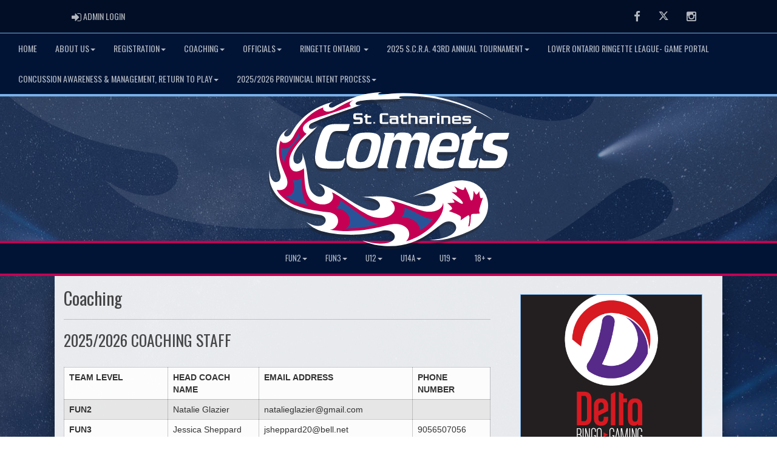

--- FILE ---
content_type: image/svg+xml
request_url: https://scringette.ca/cloud/StCatharinesRingetteAssoc/css/img/assocLogo.svg
body_size: 21634
content:
<svg xmlns="http://www.w3.org/2000/svg" viewBox="0 0 313.15 204.4"><defs><style>.cls-1{isolation:isolate;}.cls-2{mix-blend-mode:multiply;opacity:0.4;}.cls-3{fill:#231f20;}.cls-4{fill:#fff;}.cls-5{fill:#c50054;}.cls-6{fill:#295398;}</style></defs><g class="cls-1"><g id="Layer_1" data-name="Layer 1"><g class="cls-2"><path class="cls-3" d="M84.89,68.72c2.41-5.6,4.48-6.89,11.45-6.89h7.24c4,0,4.9-.52,5.68-3.62l1.38-5.42H93.16c-12.92,0-17.14,3.27-22,17.22-3.35,9.56-5.59,20.32-5.59,26.52,0,5,1.2,8.52,3.79,10.94s5.51,3.35,18.08,3.35c9.9-.08,14,.87,15.07-4.48l2.32-9h-1.29c-1.72,2.84-3.36,3.7-7.92,3.7H87.3c-3.44,0-4.3-.17-5.6-.77-1.89-1-2.84-2.93-2.84-5.51a43.85,43.85,0,0,1,1-8.1A86.45,86.45,0,0,1,84.89,68.72Z" transform="translate(-5.87 -7.34)"/><path class="cls-3" d="M110.69,108.5c2.67,1.55,6.29,2.15,11.54,2.15,12,0,18.43-2.58,21.78-9.38,3.36-7,6.81-20.33,6.81-26.35,0-7.92-5.08-11-16.53-11-5,0-9.56.17-12.75,1.29-5.68,2-8.35,5.51-11.54,15.07-2.24,7.06-3.78,14.89-3.78,19.11S107.68,106.69,110.69,108.5Zm12.23-30.31c1.81-4.31,4.56-5.94,9.38-5.94,4.22,0,6.55,1.89,6.55,4.91,0,3.18-2,12.14-3.7,16.79-2.33,6.28-5.08,8.35-10.42,8.35-4.31,0-6.55-2-6.55-5.6C118.18,92.65,120.68,82.93,122.92,78.19Z" transform="translate(-5.87 -7.34)"/><path class="cls-3" d="M213.63,75.86a22.41,22.41,0,0,0,.87-5.51c0-3.87-1.9-6.45-11.54-6.45a41.53,41.53,0,0,0-5,.25,4.25,4.25,0,0,0-3.53,2.33L191,71.56c.08-5.77-3-7.66-11.63-7.66-5.42,0-7.06.51-8.52,2.58l-3.27,4.65.86-3.53a8.15,8.15,0,0,0,.26-1.55c0-1.12-1-1.72-2.67-1.72H155.25l-.17.94c1,.35,1.47.87,1.47,1.81a3.1,3.1,0,0,1-.09,1l-9.13,38.4a6.72,6.72,0,0,0-.34,2c0,1.21.86,1.81,2.67,1.81h10.67l.26-1c-1.12-.34-1.55-.86-1.55-1.8a14.57,14.57,0,0,1,.43-2.5l5.69-23.77c1.63-6.63,2.84-7.92,8-7.92,3.19,0,4.65.86,4.65,2.76a20,20,0,0,1-.34,2.58l-6.63,27.81a11.44,11.44,0,0,0-.34,2.07c0,1.12.94,1.72,2.66,1.72h10.68l.26-1c-1-.34-1.55-.86-1.55-1.8A14.57,14.57,0,0,1,183,105l6.2-25.66c1.12-4.57,2.84-6,7.49-6,3.36,0,4.82.86,4.82,2.76a17.31,17.31,0,0,1-.6,3.53l-6.37,26.86a11.44,11.44,0,0,0-.34,2.07c0,1.12.94,1.72,2.66,1.72h10.68l.26-1c-1.12-.34-1.55-.86-1.55-1.8a14.57,14.57,0,0,1,.43-2.5Z" transform="translate(-5.87 -7.34)"/><path class="cls-3" d="M224.83,89.38h19.81c4.3,0,5.59-.43,6.45-2.06,1.12-2.33,2.24-8.1,2.24-11.63,0-8.26-4.39-11.79-14.72-11.79-9.47,0-14.73,2.06-18.86,7.4S211.83,89.64,211.83,98c0,5.08,2,9,5.51,10.85,2.41,1.21,6.2,1.81,12.49,1.81,6.8,0,11-.6,13.17-1.81,1.64-.94,2-1.63,3.1-6.28l1.55-6.29h-1c-2.76,3.27-5.94,4.31-13.78,4.31-3.88,0-6.11-.35-7.15-1.12a4.39,4.39,0,0,1-2-4,16.53,16.53,0,0,1,.35-2.76Zm12.06-17.13c4.39,0,6.45,1.55,6.45,4.91a17.58,17.58,0,0,1-.77,4.65H226.81C228.71,74.49,231,72.25,236.89,72.25Z" transform="translate(-5.87 -7.34)"/><path class="cls-3" d="M270.17,77.41c.86-3.35,2.07-4.39,5.51-4.3H279c2.58,0,3.27-.52,3.88-3.1l1.37-5.68H273.53l2.07-8.7h-3.45C268.71,61.91,264.06,65,257,65.7l-1.81,7.41h4.22L252.26,103a9.48,9.48,0,0,0-.43,2.75c0,2.93,1.81,4.48,5.17,4.48h13.35c3.7,0,4.56-.69,5.42-4.39l2.07-8.35h-1.29c-1,2.41-2.07,2.92-6,2.92-2.84,0-3.36-.08-4.13-.43a1.85,1.85,0,0,1-1-1.72,13.55,13.55,0,0,1,.43-2.32Z" transform="translate(-5.87 -7.34)"/><path class="cls-3" d="M299.4,64.33c-6.37,0-9.82,1.55-12.14,5.59a27.57,27.57,0,0,0-3.45,12.14c0,3.88,2.07,6.2,6.63,7.41l7.93,2.15c4.13,1.12,4.82,1.64,4.82,3.53a6,6,0,0,1-1.38,3.79c-.86,1.12-2.32,1.55-5.34,1.55h-8.09c-4.65,0-6.2-.69-6.89-3h-1.21l-2.06,8.61a10,10,0,0,0-.35,2.24c0,1.29.87,1.89,3,1.89h19.37c4.91,0,8-1.38,10.42-4.56s4.74-10.25,4.74-14.73-2-6.46-7.84-8.18L299,80.26c-2.15-.69-2.75-1.21-2.75-2.59a5.72,5.72,0,0,1,1.2-3.44c1-1,2.24-1.21,6-1.21h8.43c2.93,0,4.14-.94,4.74-3.44l1.29-5.25Z" transform="translate(-5.87 -7.34)"/><path class="cls-3" d="M233.75,130.93c-7.27,3.26-11.85,4.95-21.85,8.7-7.39,2.77-15.09,5.51-22.17,9,37.18-14.78,37.41,5.31,25.4,9.82-16.28,6.1-42.18-11.9-65.09-11.55-10.17.15-16.94,0-24.33,1.08,33.87.3,26.94,20.78,11.24,16.78-18-4.58-37-21.59-54.36-29.72a87.61,87.61,0,0,0-14-5.39c18.32,8.62,6.71,26.16-6.16,12.94C56.72,136.75,57.2,129,54.11,110a102.4,102.4,0,0,0-5.39-19.86c3.54,15.7-11.71,19.4-11.4,7.08.25-10,11.09-21.71,25.29-35.07a54.07,54.07,0,0,0,6-6.5C57.8,64.22,54,55.46,61,51.75,76.59,43.58,116.31,32.5,126.32,27c-8.47,3.55-10.35-1.44-5.69-3.23,8-3.08,31.26-2.46,59.59-3.85-7.08-.31-7.24-3.19-.31-3.54,36-1.85,83.24,10.5,115.38,30.71,1.08.68,1,.19.66,0C261.37,21.56,195.62,6.17,151.89,15.18c-5,1-6.93-2.31.46-3.78-25.72.62-43.12,8.78-62.83,19.4-5.46,2.95-10.24-3.15.31-7.08-3.22,1-8.28,2.33-11.46,3.56C56.88,35.58,43.94,48.36,34.7,64.22c-5.47,9.4-16.16,3.54-3.23-5.7A28.29,28.29,0,0,0,19.3,69.92c-7.94,13.67-2.5,36,.93,48.19,3.23,11.55-12.63,17.86-14-5.23-.77,6-.21,13.26,1.21,17.71C15.61,156.3,44,167.31,71.35,170.93,87.06,173,78.59,195.57,54.1,180A40.64,40.64,0,0,0,69,190.49c22.7,8.36,60.84,7.81,81.37,1.73,25.46-7.55,31.19,27.68-23.24,12.07,4.7,3,15.14,5.61,20.56,6.37,52.93,7.42,73.89-25.65,87.83-30.52,14.8-5.17,27.62,20.36-21.14,23.55,14.34,1,23.45-1.58,32.36-4.12a142.82,142.82,0,0,0,23.59-9.32c17-8.42,24.91-28.24,17.05-45.52S257.3,120.36,233.75,130.93Z" transform="translate(-5.87 -7.34)"/><path class="cls-3" d="M118.49,41.05H124l1.88.07,1.28.07-.08-.71-.21-1.66H118.6a4.1,4.1,0,0,0-2.62.62,3,3,0,0,0-.79,2.41v2.22a2.92,2.92,0,0,0,.88,2.45,4.13,4.13,0,0,0,2.53.58h5.29l.24,0v0c0,.14,0,.38,0,.38V50a1.38,1.38,0,0,1,0,.43l-.21,0h-5.5l-1.86-.11-1.3-.08.09.7.18,1.69H124A3.88,3.88,0,0,0,126.6,52a3.07,3.07,0,0,0,.78-2.37V47a3,3,0,0,0-.81-2.41A4.05,4.05,0,0,0,124,44h-5.3l-.23,0a2.49,2.49,0,0,1,0-.43V41.47A2.69,2.69,0,0,1,118.49,41.05Z" transform="translate(-5.87 -7.34)"/><path class="cls-3" d="M130.7,40.41V42.2h-1.47v2.11h1.47v5.33a3.09,3.09,0,0,0,.77,2.39,3.3,3.3,0,0,0,2.26.62h4.77l.37-2.49-.87.22a8,8,0,0,1-1.86.16h-2.32l-.22,0a2.09,2.09,0,0,1,0-.41v-5.8h4.66V42.2h-4.66V39.88Z" transform="translate(-5.87 -7.34)"/><rect class="cls-3" x="135.48" y="43.03" width="2.05" height="1.71"/><path class="cls-3" d="M152.79,41.06l.23,0h3.79l1.43.06a10.51,10.51,0,0,1,1.54.14l.83.23-.05-.85-.18-1.81h-7.44a4.15,4.15,0,0,0-2.62.63,3,3,0,0,0-.8,2.4V49.6a3,3,0,0,0,.88,2.47,4.18,4.18,0,0,0,2.54.58h7.62l.23-2.54-1.92.28-1.48.06H153l-.24,0c0-.16,0-.42,0-.42V41.47S152.78,41.21,152.79,41.06Z" transform="translate(-5.87 -7.34)"/><path class="cls-3" d="M170.9,45.2l-.23,0h-5.35A3.12,3.12,0,0,0,163,46a3.24,3.24,0,0,0-.65,2.27v1.41A3.19,3.19,0,0,0,163,52a3.32,3.32,0,0,0,2.32.66h5a2.84,2.84,0,0,0,.95-.13l0,.13h2.83L174,51.9a7.82,7.82,0,0,1-.14-1.83V45.18a3,3,0,0,0-.72-2.37,3.5,3.5,0,0,0-2.33-.61h-8.06l-.36,2.41.83-.16a9.58,9.58,0,0,1,1.89-.14h5.6l.23,0c0,.11,0,.35,0,.35v.1A2.44,2.44,0,0,1,170.9,45.2Zm0,4.92a1.28,1.28,0,0,1,0,.4l-.22,0h-5.26l-.21,0a2.61,2.61,0,0,1,0-.4V47.76a3.38,3.38,0,0,1,0-.41l.21,0h5.52Z" transform="translate(-5.87 -7.34)"/><path class="cls-3" d="M177.2,40.41V42.2h-1.47v2.11h1.47v5.33A3.08,3.08,0,0,0,178,52a3.3,3.3,0,0,0,2.26.62H185l.36-2.49-.86.22a8,8,0,0,1-1.86.16h-2.32l-.22,0a1.6,1.6,0,0,1,0-.41v-5.8h4.67V42.2h-4.67V39.88Z" transform="translate(-5.87 -7.34)"/><path class="cls-3" d="M186.73,51.92l-.18.73h3.57l-.19-.74a7.77,7.77,0,0,1-.17-1.85V44.69s0-.26,0-.37.22,0,.22,0h5.39l.24,0,0,.13v5.6a7.39,7.39,0,0,1-.17,1.84l-.19.75h3.51l-.14-.72a9.06,9.06,0,0,1-.14-1.86V45.18a3.1,3.1,0,0,0-.72-2.34,3.35,3.35,0,0,0-2.32-.64h-5.19a4.15,4.15,0,0,0-.55,0V38.81h-3.19l.15.72a8.35,8.35,0,0,1,.17,1.84v8.7A8.52,8.52,0,0,1,186.73,51.92Z" transform="translate(-5.87 -7.34)"/><path class="cls-3" d="M209.33,45.2l-.23,0h-5.35a3.07,3.07,0,0,0-2.35.73,3.19,3.19,0,0,0-.66,2.27v1.41a3.19,3.19,0,0,0,.7,2.36,3.27,3.27,0,0,0,2.31.66h5a2.84,2.84,0,0,0,1-.13l0,.13h2.85l-.21-.75a8.11,8.11,0,0,1-.13-1.83V45.18a3,3,0,0,0-.73-2.37,3.5,3.5,0,0,0-2.33-.61h-8l-.37,2.41.83-.16a9.58,9.58,0,0,1,1.89-.14h5.6l.23,0,0,.35v.1A2.44,2.44,0,0,1,209.33,45.2Zm0,4.92a1.28,1.28,0,0,1,0,.4l-.22,0h-5.25l-.22,0a2.61,2.61,0,0,1,0-.4V47.76a3.38,3.38,0,0,1,0-.41l.22,0h5.51Z" transform="translate(-5.87 -7.34)"/><path class="cls-3" d="M214.48,51.92l-.17.73h3.57l-.2-.74a8.41,8.41,0,0,1-.16-1.84V45a2.65,2.65,0,0,1,0-.44,1.1,1.1,0,0,0,.22,0h1.42l1.29.13,1.76.17.17-2.65h-4.35a2.2,2.2,0,0,0-.76.13.85.85,0,0,1,0-.13h-3l.16.73a7.84,7.84,0,0,1,.17,1.81v5.33A7.81,7.81,0,0,1,214.48,51.92Z" transform="translate(-5.87 -7.34)"/><path class="cls-3" d="M224,51.92l-.17.73h3.55l-.17-.73a9,9,0,0,1-.14-1.86V42.18H223.8l.16.72a8.7,8.7,0,0,1,.17,1.83v5.33A8.47,8.47,0,0,1,224,51.92Z" transform="translate(-5.87 -7.34)"/><rect class="cls-3" x="218.26" y="31.24" width="2.9" height="2.53"/><path class="cls-3" d="M229.48,51.92l-.17.73h3.57l-.19-.74a7.24,7.24,0,0,1-.17-1.84V44.72s0-.29,0-.4.22,0,.22,0h5.39l.24,0a1.47,1.47,0,0,1,0,.16v5.58a7.46,7.46,0,0,1-.16,1.83l-.2.75h3.52l-.15-.72a9.83,9.83,0,0,1-.14-1.86V45.18a3.06,3.06,0,0,0-.71-2.33,3.32,3.32,0,0,0-2.32-.65h-5.2a2.25,2.25,0,0,0-.48.06V42.2h-3.26l.16.72a8,8,0,0,1,.17,1.82v5.33A7.86,7.86,0,0,1,229.48,51.92Z" transform="translate(-5.87 -7.34)"/><path class="cls-3" d="M255.2,48.58v-3.4a3.12,3.12,0,0,0-.7-2.32,3.26,3.26,0,0,0-2.3-.66h-5.68a3.17,3.17,0,0,0-2.37.72,3.25,3.25,0,0,0-.65,2.26v4.46a3.18,3.18,0,0,0,.69,2.35,3.33,3.33,0,0,0,2.33.66h8.41l.41-2.52-.89.25a7.06,7.06,0,0,1-1.84.16h-6l-.21,0a2.18,2.18,0,0,1,0-.41V48.58Zm-8.84-3.86s0-.25,0-.39l.2,0h5.5l.25,0a.58.58,0,0,0,0,.1v2h-6Z" transform="translate(-5.87 -7.34)"/><path class="cls-3" d="M265.47,50.51l-.24,0h-5.51a6.57,6.57,0,0,1-1.82-.16l-.87-.26.29,2.53h8a3.5,3.5,0,0,0,2.13-.52,2,2,0,0,0,.74-1.67V48.75a3.1,3.1,0,0,0-.72-2.35,3.33,3.33,0,0,0-2.32-.66h-4.95a1,1,0,0,1-.24,0l0-.39v-.62a2.65,2.65,0,0,1,0-.39h5.62a11.8,11.8,0,0,1,1.91.12l.83.14L268,42.2h-7.79a3.17,3.17,0,0,0-2.36.69,3.16,3.16,0,0,0-.67,2.27v.4a3.08,3.08,0,0,0,.72,2.35,3.33,3.33,0,0,0,2.3.64h5.08l.27,0s0,0,0,0,0,.37,0,.37v1.1A1.21,1.21,0,0,1,265.47,50.51Z" transform="translate(-5.87 -7.34)"/></g><path class="cls-4" d="M110.36,54.15c-.77,3.1-1.63,3.62-5.68,3.62H97.45c-7,0-9,1.29-11.45,6.88a86,86,0,0,0-5.08,18,43.76,43.76,0,0,0-1,8.09c0,2.59,1,4.48,2.84,5.51,1.29.61,2.15.78,5.6.78h8.26c4.57,0,6.2-.86,7.93-3.7h1.29l-2.33,9c-1.12,5.34-5.16,4.39-15.07,4.48-12.57,0-15.41-1-18.08-3.36s-3.79-5.94-3.79-10.93c0-6.2,2.24-17,5.6-26.53,4.91-13.94,9.13-17.21,22-17.21h17.48Z" transform="translate(-5.87 -7.34)"/><path class="cls-4" d="M151.92,70.85c0,6-3.44,19.38-6.8,26.35-3.36,6.81-9.82,9.39-21.78,9.39-5.26,0-8.87-.6-11.54-2.16-3-1.8-4.48-4.9-4.48-9.12s1.55-12.06,3.79-19.12c3.18-9.56,5.85-13.09,11.54-15.07,3.18-1.12,7.75-1.29,12.74-1.29C146.84,59.83,151.92,62.93,151.92,70.85ZM124,74.12c-2.24,4.74-4.74,14.47-4.74,18.52,0,3.61,2.24,5.6,6.54,5.6,5.34,0,8.1-2.07,10.42-8.36,1.72-4.65,3.7-13.6,3.7-16.79,0-3-2.32-4.91-6.54-4.91C128.59,68.18,125.83,69.82,124,74.12Z" transform="translate(-5.87 -7.34)"/><path class="cls-4" d="M178.92,72c0-1.89-1.46-2.75-4.65-2.75-5.17,0-6.37,1.29-8,7.92l-5.68,23.76a14.72,14.72,0,0,0-.43,2.5c0,.95.43,1.47,1.55,1.81l-.26,1H150.76c-1.81,0-2.67-.61-2.67-1.81a6.75,6.75,0,0,1,.35-2L157.57,64a3.4,3.4,0,0,0,.08-.94c0-1-.43-1.47-1.46-1.81l.17-1h10.76c1.64,0,2.67.61,2.67,1.72a7.8,7.8,0,0,1-.25,1.55l-.87,3.53,3.27-4.64c1.47-2.07,3.11-2.59,8.53-2.59,8.61,0,11.71,1.9,11.62,7.67l3.45-5.08a4.24,4.24,0,0,1,3.53-2.33,41.12,41.12,0,0,1,5-.26c9.65,0,11.54,2.59,11.54,6.46a22.8,22.8,0,0,1-.86,5.51l-7,29.1a15,15,0,0,0-.44,2.5c0,.95.44,1.47,1.55,1.81l-.25,1H198c-1.72,0-2.67-.61-2.67-1.73a11.49,11.49,0,0,1,.34-2.06L202,75.5a17.92,17.92,0,0,0,.6-3.53c0-1.89-1.47-2.75-4.82-2.75-4.65,0-6.38,1.46-7.49,6l-6.2,25.65a14.72,14.72,0,0,0-.43,2.5c0,.95.51,1.47,1.55,1.81l-.26,1H174.27c-1.72,0-2.67-.61-2.67-1.73a11.49,11.49,0,0,1,.34-2.06l6.64-27.81A19.89,19.89,0,0,0,178.92,72Z" transform="translate(-5.87 -7.34)"/><path class="cls-4" d="M225.16,88.59a17.41,17.41,0,0,0-.34,2.76,4.39,4.39,0,0,0,2,4c1,.78,3.27,1.12,7.15,1.12,7.83,0,11-1,13.77-4.3h1l-1.55,6.28c-1.12,4.65-1.47,5.34-3.1,6.29-2.16,1.21-6.38,1.81-13.18,1.81-6.28,0-10.07-.6-12.48-1.81-3.53-1.81-5.51-5.77-5.51-10.85,0-8.35,3.87-21.35,7.92-26.69s9.38-7.41,18.85-7.41c10.34,0,14.73,3.53,14.73,11.8,0,3.53-1.12,9.3-2.24,11.62-.86,1.64-2.15,2.07-6.46,2.07h-19.8Zm18.52-10.85a17.47,17.47,0,0,0,.77-4.65c0-3.35-2.07-4.91-6.46-4.91-5.85,0-8.18,2.24-10.07,9.56Z" transform="translate(-5.87 -7.34)"/><path class="cls-4" d="M271.28,73.35l-4.39,18.51a13.61,13.61,0,0,0-.43,2.33,1.87,1.87,0,0,0,1,1.72c.78.34,1.29.43,4.13.43,4,0,5-.52,6-2.93h1.29l-2.06,8.36c-.87,3.7-1.73,4.39-5.43,4.39H258.1c-3.35,0-5.16-1.55-5.16-4.48a9.2,9.2,0,0,1,.43-2.76l7.15-29.87H256.3l1.8-7.41c7.07-.69,11.72-3.79,15.16-10.07h3.45l-2.07,8.69H285.4L284,65.94c-.6,2.59-1.29,3.11-3.87,3.11h-3.36C273.35,69,272.14,70,271.28,73.35Z" transform="translate(-5.87 -7.34)"/><path class="cls-4" d="M308.69,78.69c5.85,1.72,7.83,3.7,7.83,8.18s-2.24,11.45-4.73,14.72-5.51,4.57-10.42,4.57H282c-2.15,0-3-.61-3-1.9a10.53,10.53,0,0,1,.34-2.24l2.07-8.61h1.21c.69,2.33,2.24,3,6.88,3h8.1c3,0,4.47-.43,5.34-1.55a6,6,0,0,0,1.37-3.79c0-1.9-.68-2.41-4.82-3.53l-7.92-2.15c-4.56-1.21-6.63-3.53-6.63-7.41a27.43,27.43,0,0,1,3.45-12.14c2.32-4,5.76-5.6,12.14-5.6H319l-1.29,5.25C317.12,68,315.92,69,313,69h-8.44c-3.79,0-5,.26-6,1.21a5.7,5.7,0,0,0-1.21,3.44c0,1.38.6,1.89,2.76,2.58Z" transform="translate(-5.87 -7.34)"/><path class="cls-4" d="M297.06,43C262.47,17.5,196.72,2.1,153,11.11c-5,1-6.93-2.31.45-3.77-25.71.61-43.11,8.78-62.82,19.4-5.47,3-10.24-3.16.31-7.08-3.23,1-8.29,2.33-11.46,3.56C58,31.51,45.05,44.29,35.81,60.15c-5.48,9.41-16.17,3.55-3.23-5.69A28.21,28.21,0,0,0,20.41,65.85c-7.94,13.68-2.5,36,.92,48.2,3.24,11.55-12.62,17.86-14-5.24-.77,6-.2,13.26,1.22,17.72,8.18,25.71,36.55,36.71,63.92,40.34,15.7,2.07,7.23,24.63-17.25,9.08a40.42,40.42,0,0,0,14.94,10.47c22.7,8.37,60.84,7.82,81.37,1.73,25.45-7.54,31.19,27.68-23.25,12.08,4.7,3,15.14,5.6,20.56,6.36,52.93,7.42,73.9-25.65,87.83-30.51,14.8-5.17,27.62,20.35-21.13,23.55,14.34,1,23.44-1.58,32.35-4.12a141.37,141.37,0,0,0,23.59-9.33c17-8.41,24.91-28.23,17-45.51s-30.12-24.38-53.67-13.81c-7.27,3.27-11.84,5-21.84,8.71-7.4,2.77-15.09,5.5-22.18,9,37.19-14.79,37.42,5.31,25.41,9.81-16.29,6.11-42.19-11.89-65.1-11.55-10.16.16-16.94,0-24.33,1.08,33.88.31,26.95,20.79,11.24,16.79-18-4.59-37-21.6-54.35-29.72a87,87,0,0,0-14-5.39c18.32,8.62,6.71,26.16-6.16,12.93-5.7-5.85-5.22-13.56-8.32-32.64A102,102,0,0,0,49.82,86c3.54,15.71-11.7,19.41-11.39,7.09.25-10,11.08-21.71,25.29-35.07a54,54,0,0,0,6-6.51c-10.78,8.62-14.62-.14-7.55-3.85,15.55-8.16,55.28-19.25,65.29-24.79-8.47,3.54-10.36-1.44-5.7-3.23,8-3.08,31.26-2.47,59.59-3.85-7.08-.31-7.23-3.19-.3-3.54,36-1.85,83.23,10.49,115.38,30.71C297.47,43.66,297.35,43.16,297.06,43Z" transform="translate(-5.87 -7.34)"/><path class="cls-5" d="M92.55,29.67c-10.28,6.12-17,1.27-15.24-2.54C61.14,33.25,48.67,45.37,38.39,64.89c-5.13,9.74-14.32,10.28-16.63,5.31-1.16,2.77-2.1,7.86-2.1,14,0,11.57,3.14,18.27,9.14,32.59s-3.81,19.64-12,17.67c1.73,3.93,7.66,11.33,19.06,17.67,10.12,5.63,32.07,10,47.23,11.21,19.64,1.5,15.25,22.05,2.77,22.86,31,4.85,56.64-1.23,75.07-6,23.21-6,34.88,9.47,24,21.13,24.14-6.58,52.32-31.76,48.09-50.12-.43,5.27-4.38,10.55-15.06,11.55-10.25.95-19.58-4.14-33.49-8.89-11.11-3.8-16-5.08-20.37-5.93,13.85,10.85,2.42,26.2-19,22.44-11.53-2-30.71-16.74-41.84-24-7.34-4.75-10.25-6.88-14.75-8.73,7.28,13.63-12.59,21.36-25.87,11-7.88-6.17-9.15-18.48-9.93-29.8-.23-3.35-.05-7.89-.78-12.4-9,7.67-20.49,4.79-18.62-11.62,1.61-14.2,22.25-33.45,22.17-33.49-2.11-1-10.62-7.16,2.08-15.82,8-5.46,26.68-8.78,55.9-20.1-2.66-1.27-3.35-4.38,3.34-8C108.72,20.31,102.83,23.55,92.55,29.67Z" transform="translate(-5.87 -7.34)"/><path class="cls-6" d="M56.54,153.5c-7.59-8.14-7.25-25.36-7.15-34.45-4.22,2.86-8.32,3.52-11.89,2.63,5.07,11.46-.38,21.83-9.48,21.08a95.36,95.36,0,0,0,29.65,11.86C57.28,154.26,56.9,153.88,56.54,153.5Z" transform="translate(-5.87 -7.34)"/><path class="cls-6" d="M47.48,65.5a7.77,7.77,0,0,1-2.43-4.87C40.1,72.71,32.89,83.54,22.57,80.1A49.32,49.32,0,0,0,26,99.64a24.91,24.91,0,0,1,1.36-5C33.81,77.83,39.53,73.7,47.48,65.5Z" transform="translate(-5.87 -7.34)"/><path class="cls-6" d="M195.79,163.06c-3.27-1.84-9.23-4.19-13-5.79.78,4-.57,8.81-3.87,13,15.91-.73,24.39,9.07,24,16.63A42.49,42.49,0,0,0,220,172.37C212.65,172.54,205.19,168.34,195.79,163.06Z" transform="translate(-5.87 -7.34)"/><path class="cls-6" d="M109.39,155.17c-2.88-2-6.88-5.28-9.9-7.38.14,4.41-2.18,7.88-5.87,10.28,21.26,2.77,21.95,23.37,12.5,26.55A152,152,0,0,0,149,178.73a52,52,0,0,1-6.18-1.75C133.37,173.72,120.69,162.92,109.39,155.17Z" transform="translate(-5.87 -7.34)"/><path class="cls-4" d="M125.09,39.94h-5.3l-.24,0a2.75,2.75,0,0,1,0-.42V37.4a3.22,3.22,0,0,1,.07-.42h5.5l1.89.08,1.27.06-.07-.7L128,34.74h-8.27a4.07,4.07,0,0,0-2.63.63,3,3,0,0,0-.79,2.4V40a2.9,2.9,0,0,0,.89,2.46,4.21,4.21,0,0,0,2.53.57H125l.24,0v0c0,.14,0,.37,0,.37v2.47a1.33,1.33,0,0,1,0,.43l-.22,0h-5.5l-1.85-.12-1.3-.07.08.69.19,1.7h8.47a3.87,3.87,0,0,0,2.62-.69,3,3,0,0,0,.78-2.37V43a3,3,0,0,0-.8-2.41A4.05,4.05,0,0,0,125.09,39.94Z" transform="translate(-5.87 -7.34)"/><path class="cls-4" d="M137.24,46.48h-2.31l-.22,0a1.18,1.18,0,0,1,0-.4V40.24h4.67v-2.1h-4.67V35.82l-2.87.53v1.79h-1.46v2.1h1.46v5.34a3.07,3.07,0,0,0,.78,2.38,3.25,3.25,0,0,0,2.26.63h4.76l.37-2.5-.87.23A7.91,7.91,0,0,1,137.24,46.48Z" transform="translate(-5.87 -7.34)"/><rect class="cls-4" x="136.59" y="38.97" width="2.05" height="1.71"/><path class="cls-4" d="M158.49,46.39h-4.37l-.23,0c0-.17,0-.42,0-.42V37.41s0-.26,0-.42l.22,0h3.79l1.44.07a12.43,12.43,0,0,1,1.54.13l.83.24-.06-.86-.18-1.81h-7.43a4.07,4.07,0,0,0-2.62.64,3,3,0,0,0-.8,2.4v7.75a3,3,0,0,0,.88,2.48,4.18,4.18,0,0,0,2.54.58h7.62l.22-2.55-1.91.28Z" transform="translate(-5.87 -7.34)"/><path class="cls-4" d="M174.93,46v-4.9a3.05,3.05,0,0,0-.73-2.37,3.53,3.53,0,0,0-2.32-.6h-8.06l-.37,2.41.84-.17a10.3,10.3,0,0,1,1.88-.14h5.61l.23,0c0,.11,0,.34,0,.34v.11a2.44,2.44,0,0,1,0,.42l-.22,0h-5.35a3.13,3.13,0,0,0-2.36.72,3.27,3.27,0,0,0-.66,2.28v1.41a3.16,3.16,0,0,0,.7,2.35,3.23,3.23,0,0,0,2.32.67h5a2.86,2.86,0,0,0,1-.13,1.11,1.11,0,0,0,0,.13h2.83l-.19-.75A7.32,7.32,0,0,1,174.93,46Zm-2.9,0a1.86,1.86,0,0,1,0,.4l-.22,0h-5.26l-.21,0a2.28,2.28,0,0,1,0-.41V43.7a2,2,0,0,1,0-.42H172Z" transform="translate(-5.87 -7.34)"/><path class="cls-4" d="M183.74,46.48h-2.31l-.22,0a1.09,1.09,0,0,1,0-.4V40.24h4.67v-2.1h-4.67V35.82l-2.87.53v1.79h-1.46v2.1h1.46v5.34a3.07,3.07,0,0,0,.78,2.38,3.25,3.25,0,0,0,2.26.63h4.76l.37-2.5-.87.23A7.91,7.91,0,0,1,183.74,46.48Z" transform="translate(-5.87 -7.34)"/><path class="cls-4" d="M199.64,46v-4.9a3.08,3.08,0,0,0-.71-2.33,3.37,3.37,0,0,0-2.32-.64h-5.19a3,3,0,0,0-.55,0V34.74h-3.2l.16.72a9.18,9.18,0,0,1,.17,1.85V46a8.54,8.54,0,0,1-.17,1.86l-.17.73h3.57l-.2-.75a7.72,7.72,0,0,1-.16-1.84V40.63s0-.26,0-.37l.21,0h5.4l.24,0a.93.93,0,0,1,0,.13V46a7.55,7.55,0,0,1-.16,1.84l-.2.75h3.52l-.15-.72A9.83,9.83,0,0,1,199.64,46Z" transform="translate(-5.87 -7.34)"/><path class="cls-4" d="M213.36,46v-4.9a3.07,3.07,0,0,0-.72-2.36,3.44,3.44,0,0,0-2.33-.61h-8.06l-.37,2.41.84-.17a10.34,10.34,0,0,1,1.89-.14h5.6l.23,0c0,.11,0,.34,0,.34v.11a1.69,1.69,0,0,1,0,.42l-.22,0h-5.35a3.16,3.16,0,0,0-2.36.72,3.27,3.27,0,0,0-.66,2.28v1.41a3.16,3.16,0,0,0,.7,2.35,3.23,3.23,0,0,0,2.32.67h5a2.84,2.84,0,0,0,.95-.13l0,.13h2.84l-.2-.75A7.82,7.82,0,0,1,213.36,46Zm-2.9,0a1.86,1.86,0,0,1,0,.4l-.22,0H205l-.21,0a2.28,2.28,0,0,1,0-.41V43.7a3.05,3.05,0,0,1,0-.42h5.72Z" transform="translate(-5.87 -7.34)"/><path class="cls-4" d="M218.4,38.26s0-.12,0-.12h-3l.17.72a8.6,8.6,0,0,1,.17,1.82V46a8.34,8.34,0,0,1-.17,1.84l-.17.74H219l-.19-.75a7.68,7.68,0,0,1-.16-1.83V40.94a1.84,1.84,0,0,1,0-.44h1.63l1.3.12,1.75.18.17-2.65h-4.34A2.59,2.59,0,0,0,218.4,38.26Z" transform="translate(-5.87 -7.34)"/><path class="cls-4" d="M228.14,46V38.12h-3.23l.16.72a8.6,8.6,0,0,1,.17,1.82V46a8.54,8.54,0,0,1-.17,1.86l-.17.73h3.54l-.17-.73A9.29,9.29,0,0,1,228.14,46Z" transform="translate(-5.87 -7.34)"/><rect class="cls-4" x="219.37" y="27.17" width="2.9" height="2.53"/><path class="cls-4" d="M242.4,46v-4.9a3,3,0,0,0-.72-2.33,3.35,3.35,0,0,0-2.32-.64h-5.2a2.23,2.23,0,0,0-.47.06v-.06h-3.26l.16.72a8.6,8.6,0,0,1,.17,1.82V46a8.5,8.5,0,0,1-.17,1.85l-.17.73H234l-.19-.75a7.73,7.73,0,0,1-.16-1.83V40.66s0-.29,0-.41a1,1,0,0,0,.21,0h5.4l.24,0a1.19,1.19,0,0,0,0,.15V46a7.46,7.46,0,0,1-.16,1.83l-.21.75h3.53l-.15-.72A9.83,9.83,0,0,1,242.4,46Z" transform="translate(-5.87 -7.34)"/><path class="cls-4" d="M253.72,46.48h-6l-.21,0a2.28,2.28,0,0,1,0-.41V44.52h8.83V41.11a3.1,3.1,0,0,0-.69-2.31,3.24,3.24,0,0,0-2.31-.66h-5.68a3.12,3.12,0,0,0-2.36.72,3.22,3.22,0,0,0-.66,2.25v4.46a3.16,3.16,0,0,0,.7,2.35,3.25,3.25,0,0,0,2.32.67H256l.42-2.52-.9.25A7.39,7.39,0,0,1,253.72,46.48Zm-6.25-4.06V40.65s0-.24,0-.39l.2,0h5.5l.25,0a.58.58,0,0,0,0,.1v2.05Z" transform="translate(-5.87 -7.34)"/><path class="cls-4" d="M266.29,41.68h-5a1.21,1.21,0,0,1-.25,0v-1a1.68,1.68,0,0,1,0-.38l.23,0h5.38a11.8,11.8,0,0,1,1.91.12l.83.15-.4-2.37h-7.8a3.16,3.16,0,0,0-2.35.69,3.14,3.14,0,0,0-.67,2.27v.39a3.13,3.13,0,0,0,.72,2.36,3.31,3.31,0,0,0,2.3.64h5.08l.26,0v0c0,.13,0,.36,0,.36V46a1.68,1.68,0,0,1,0,.41l-.24,0h-5.51a7,7,0,0,1-1.82-.16l-.87-.26.29,2.53h8a3.41,3.41,0,0,0,2.13-.53,2,2,0,0,0,.75-1.67v-1.7a3.07,3.07,0,0,0-.73-2.35A3.3,3.3,0,0,0,266.29,41.68Z" transform="translate(-5.87 -7.34)"/><path class="cls-5" d="M265.74,182a39.24,39.24,0,0,0,1.62-12c0-1.58-.78-2.77-1.66-2.44-1.42.52-9.94,6.5-9.94,6.5s.72-3.93.42-4.5c-1.65-3.19-15.71-7.48-15.71-7.48,0-.16,5-2,4.25-3.92-1.09-2.66-6.16-6.45-6.16-6.45.06-.2,7.33-.22,9.08-.86.88-.32-1.55-3.88-2.75-5,0-.06,0-.09,0-.15,6.33,3.06,11.65,7.34,13.18,6.78,1.76-.64-.07-2.91-1.43-4.54-3.48-4.15-12.9-11-12.9-11s5.59,1.14,6.69.74c1.75-.64-.09-5.13-3-8l.11,0c4.59,2.3,10.16,5.44,11.9,4.8,1.1-.41,2-3.92,2-3.92.41-.08,4.76,8.6,6.22,13.47.58,1.92,1,4.7,2.75,4.05,1.53-.56,2.13-7,2.25-12.43l.19.07c.66,1.37,2.65,5.1,3.52,4.78,1.76-.64,3.64-4.4,3.64-4.4.2.08.25,5.56,1.33,8.22.8,1.94,3.33.22,3.33.22.28.35-3.95,11.66-4.79,16.51-.14.77.9,3.85.78,4-.39.63-8.67.32-10.1.84-.88.32-1.5,2-1.51,3.61a39.56,39.56,0,0,1-1.63,12l-1.64.6" transform="translate(-5.87 -7.34)"/></g></g></svg>

--- FILE ---
content_type: image/svg+xml
request_url: https://scringette.ca/cloud/StCatharinesRingetteAssoc/css/img/assocLogoLG.svg
body_size: 21634
content:
<svg xmlns="http://www.w3.org/2000/svg" viewBox="0 0 313.15 204.4"><defs><style>.cls-1{isolation:isolate;}.cls-2{mix-blend-mode:multiply;opacity:0.4;}.cls-3{fill:#231f20;}.cls-4{fill:#fff;}.cls-5{fill:#c50054;}.cls-6{fill:#295398;}</style></defs><g class="cls-1"><g id="Layer_1" data-name="Layer 1"><g class="cls-2"><path class="cls-3" d="M84.89,68.72c2.41-5.6,4.48-6.89,11.45-6.89h7.24c4,0,4.9-.52,5.68-3.62l1.38-5.42H93.16c-12.92,0-17.14,3.27-22,17.22-3.35,9.56-5.59,20.32-5.59,26.52,0,5,1.2,8.52,3.79,10.94s5.51,3.35,18.08,3.35c9.9-.08,14,.87,15.07-4.48l2.32-9h-1.29c-1.72,2.84-3.36,3.7-7.92,3.7H87.3c-3.44,0-4.3-.17-5.6-.77-1.89-1-2.84-2.93-2.84-5.51a43.85,43.85,0,0,1,1-8.1A86.45,86.45,0,0,1,84.89,68.72Z" transform="translate(-5.87 -7.34)"/><path class="cls-3" d="M110.69,108.5c2.67,1.55,6.29,2.15,11.54,2.15,12,0,18.43-2.58,21.78-9.38,3.36-7,6.81-20.33,6.81-26.35,0-7.92-5.08-11-16.53-11-5,0-9.56.17-12.75,1.29-5.68,2-8.35,5.51-11.54,15.07-2.24,7.06-3.78,14.89-3.78,19.11S107.68,106.69,110.69,108.5Zm12.23-30.31c1.81-4.31,4.56-5.94,9.38-5.94,4.22,0,6.55,1.89,6.55,4.91,0,3.18-2,12.14-3.7,16.79-2.33,6.28-5.08,8.35-10.42,8.35-4.31,0-6.55-2-6.55-5.6C118.18,92.65,120.68,82.93,122.92,78.19Z" transform="translate(-5.87 -7.34)"/><path class="cls-3" d="M213.63,75.86a22.41,22.41,0,0,0,.87-5.51c0-3.87-1.9-6.45-11.54-6.45a41.53,41.53,0,0,0-5,.25,4.25,4.25,0,0,0-3.53,2.33L191,71.56c.08-5.77-3-7.66-11.63-7.66-5.42,0-7.06.51-8.52,2.58l-3.27,4.65.86-3.53a8.15,8.15,0,0,0,.26-1.55c0-1.12-1-1.72-2.67-1.72H155.25l-.17.94c1,.35,1.47.87,1.47,1.81a3.1,3.1,0,0,1-.09,1l-9.13,38.4a6.72,6.72,0,0,0-.34,2c0,1.21.86,1.81,2.67,1.81h10.67l.26-1c-1.12-.34-1.55-.86-1.55-1.8a14.57,14.57,0,0,1,.43-2.5l5.69-23.77c1.63-6.63,2.84-7.92,8-7.92,3.19,0,4.65.86,4.65,2.76a20,20,0,0,1-.34,2.58l-6.63,27.81a11.44,11.44,0,0,0-.34,2.07c0,1.12.94,1.72,2.66,1.72h10.68l.26-1c-1-.34-1.55-.86-1.55-1.8A14.57,14.57,0,0,1,183,105l6.2-25.66c1.12-4.57,2.84-6,7.49-6,3.36,0,4.82.86,4.82,2.76a17.31,17.31,0,0,1-.6,3.53l-6.37,26.86a11.44,11.44,0,0,0-.34,2.07c0,1.12.94,1.72,2.66,1.72h10.68l.26-1c-1.12-.34-1.55-.86-1.55-1.8a14.57,14.57,0,0,1,.43-2.5Z" transform="translate(-5.87 -7.34)"/><path class="cls-3" d="M224.83,89.38h19.81c4.3,0,5.59-.43,6.45-2.06,1.12-2.33,2.24-8.1,2.24-11.63,0-8.26-4.39-11.79-14.72-11.79-9.47,0-14.73,2.06-18.86,7.4S211.83,89.64,211.83,98c0,5.08,2,9,5.51,10.85,2.41,1.21,6.2,1.81,12.49,1.81,6.8,0,11-.6,13.17-1.81,1.64-.94,2-1.63,3.1-6.28l1.55-6.29h-1c-2.76,3.27-5.94,4.31-13.78,4.31-3.88,0-6.11-.35-7.15-1.12a4.39,4.39,0,0,1-2-4,16.53,16.53,0,0,1,.35-2.76Zm12.06-17.13c4.39,0,6.45,1.55,6.45,4.91a17.58,17.58,0,0,1-.77,4.65H226.81C228.71,74.49,231,72.25,236.89,72.25Z" transform="translate(-5.87 -7.34)"/><path class="cls-3" d="M270.17,77.41c.86-3.35,2.07-4.39,5.51-4.3H279c2.58,0,3.27-.52,3.88-3.1l1.37-5.68H273.53l2.07-8.7h-3.45C268.71,61.91,264.06,65,257,65.7l-1.81,7.41h4.22L252.26,103a9.48,9.48,0,0,0-.43,2.75c0,2.93,1.81,4.48,5.17,4.48h13.35c3.7,0,4.56-.69,5.42-4.39l2.07-8.35h-1.29c-1,2.41-2.07,2.92-6,2.92-2.84,0-3.36-.08-4.13-.43a1.85,1.85,0,0,1-1-1.72,13.55,13.55,0,0,1,.43-2.32Z" transform="translate(-5.87 -7.34)"/><path class="cls-3" d="M299.4,64.33c-6.37,0-9.82,1.55-12.14,5.59a27.57,27.57,0,0,0-3.45,12.14c0,3.88,2.07,6.2,6.63,7.41l7.93,2.15c4.13,1.12,4.82,1.64,4.82,3.53a6,6,0,0,1-1.38,3.79c-.86,1.12-2.32,1.55-5.34,1.55h-8.09c-4.65,0-6.2-.69-6.89-3h-1.21l-2.06,8.61a10,10,0,0,0-.35,2.24c0,1.29.87,1.89,3,1.89h19.37c4.91,0,8-1.38,10.42-4.56s4.74-10.25,4.74-14.73-2-6.46-7.84-8.18L299,80.26c-2.15-.69-2.75-1.21-2.75-2.59a5.72,5.72,0,0,1,1.2-3.44c1-1,2.24-1.21,6-1.21h8.43c2.93,0,4.14-.94,4.74-3.44l1.29-5.25Z" transform="translate(-5.87 -7.34)"/><path class="cls-3" d="M233.75,130.93c-7.27,3.26-11.85,4.95-21.85,8.7-7.39,2.77-15.09,5.51-22.17,9,37.18-14.78,37.41,5.31,25.4,9.82-16.28,6.1-42.18-11.9-65.09-11.55-10.17.15-16.94,0-24.33,1.08,33.87.3,26.94,20.78,11.24,16.78-18-4.58-37-21.59-54.36-29.72a87.61,87.61,0,0,0-14-5.39c18.32,8.62,6.71,26.16-6.16,12.94C56.72,136.75,57.2,129,54.11,110a102.4,102.4,0,0,0-5.39-19.86c3.54,15.7-11.71,19.4-11.4,7.08.25-10,11.09-21.71,25.29-35.07a54.07,54.07,0,0,0,6-6.5C57.8,64.22,54,55.46,61,51.75,76.59,43.58,116.31,32.5,126.32,27c-8.47,3.55-10.35-1.44-5.69-3.23,8-3.08,31.26-2.46,59.59-3.85-7.08-.31-7.24-3.19-.31-3.54,36-1.85,83.24,10.5,115.38,30.71,1.08.68,1,.19.66,0C261.37,21.56,195.62,6.17,151.89,15.18c-5,1-6.93-2.31.46-3.78-25.72.62-43.12,8.78-62.83,19.4-5.46,2.95-10.24-3.15.31-7.08-3.22,1-8.28,2.33-11.46,3.56C56.88,35.58,43.94,48.36,34.7,64.22c-5.47,9.4-16.16,3.54-3.23-5.7A28.29,28.29,0,0,0,19.3,69.92c-7.94,13.67-2.5,36,.93,48.19,3.23,11.55-12.63,17.86-14-5.23-.77,6-.21,13.26,1.21,17.71C15.61,156.3,44,167.31,71.35,170.93,87.06,173,78.59,195.57,54.1,180A40.64,40.64,0,0,0,69,190.49c22.7,8.36,60.84,7.81,81.37,1.73,25.46-7.55,31.19,27.68-23.24,12.07,4.7,3,15.14,5.61,20.56,6.37,52.93,7.42,73.89-25.65,87.83-30.52,14.8-5.17,27.62,20.36-21.14,23.55,14.34,1,23.45-1.58,32.36-4.12a142.82,142.82,0,0,0,23.59-9.32c17-8.42,24.91-28.24,17.05-45.52S257.3,120.36,233.75,130.93Z" transform="translate(-5.87 -7.34)"/><path class="cls-3" d="M118.49,41.05H124l1.88.07,1.28.07-.08-.71-.21-1.66H118.6a4.1,4.1,0,0,0-2.62.62,3,3,0,0,0-.79,2.41v2.22a2.92,2.92,0,0,0,.88,2.45,4.13,4.13,0,0,0,2.53.58h5.29l.24,0v0c0,.14,0,.38,0,.38V50a1.38,1.38,0,0,1,0,.43l-.21,0h-5.5l-1.86-.11-1.3-.08.09.7.18,1.69H124A3.88,3.88,0,0,0,126.6,52a3.07,3.07,0,0,0,.78-2.37V47a3,3,0,0,0-.81-2.41A4.05,4.05,0,0,0,124,44h-5.3l-.23,0a2.49,2.49,0,0,1,0-.43V41.47A2.69,2.69,0,0,1,118.49,41.05Z" transform="translate(-5.87 -7.34)"/><path class="cls-3" d="M130.7,40.41V42.2h-1.47v2.11h1.47v5.33a3.09,3.09,0,0,0,.77,2.39,3.3,3.3,0,0,0,2.26.62h4.77l.37-2.49-.87.22a8,8,0,0,1-1.86.16h-2.32l-.22,0a2.09,2.09,0,0,1,0-.41v-5.8h4.66V42.2h-4.66V39.88Z" transform="translate(-5.87 -7.34)"/><rect class="cls-3" x="135.48" y="43.03" width="2.05" height="1.71"/><path class="cls-3" d="M152.79,41.06l.23,0h3.79l1.43.06a10.51,10.51,0,0,1,1.54.14l.83.23-.05-.85-.18-1.81h-7.44a4.15,4.15,0,0,0-2.62.63,3,3,0,0,0-.8,2.4V49.6a3,3,0,0,0,.88,2.47,4.18,4.18,0,0,0,2.54.58h7.62l.23-2.54-1.92.28-1.48.06H153l-.24,0c0-.16,0-.42,0-.42V41.47S152.78,41.21,152.79,41.06Z" transform="translate(-5.87 -7.34)"/><path class="cls-3" d="M170.9,45.2l-.23,0h-5.35A3.12,3.12,0,0,0,163,46a3.24,3.24,0,0,0-.65,2.27v1.41A3.19,3.19,0,0,0,163,52a3.32,3.32,0,0,0,2.32.66h5a2.84,2.84,0,0,0,.95-.13l0,.13h2.83L174,51.9a7.82,7.82,0,0,1-.14-1.83V45.18a3,3,0,0,0-.72-2.37,3.5,3.5,0,0,0-2.33-.61h-8.06l-.36,2.41.83-.16a9.58,9.58,0,0,1,1.89-.14h5.6l.23,0c0,.11,0,.35,0,.35v.1A2.44,2.44,0,0,1,170.9,45.2Zm0,4.92a1.28,1.28,0,0,1,0,.4l-.22,0h-5.26l-.21,0a2.61,2.61,0,0,1,0-.4V47.76a3.38,3.38,0,0,1,0-.41l.21,0h5.52Z" transform="translate(-5.87 -7.34)"/><path class="cls-3" d="M177.2,40.41V42.2h-1.47v2.11h1.47v5.33A3.08,3.08,0,0,0,178,52a3.3,3.3,0,0,0,2.26.62H185l.36-2.49-.86.22a8,8,0,0,1-1.86.16h-2.32l-.22,0a1.6,1.6,0,0,1,0-.41v-5.8h4.67V42.2h-4.67V39.88Z" transform="translate(-5.87 -7.34)"/><path class="cls-3" d="M186.73,51.92l-.18.73h3.57l-.19-.74a7.77,7.77,0,0,1-.17-1.85V44.69s0-.26,0-.37.22,0,.22,0h5.39l.24,0,0,.13v5.6a7.39,7.39,0,0,1-.17,1.84l-.19.75h3.51l-.14-.72a9.06,9.06,0,0,1-.14-1.86V45.18a3.1,3.1,0,0,0-.72-2.34,3.35,3.35,0,0,0-2.32-.64h-5.19a4.15,4.15,0,0,0-.55,0V38.81h-3.19l.15.72a8.35,8.35,0,0,1,.17,1.84v8.7A8.52,8.52,0,0,1,186.73,51.92Z" transform="translate(-5.87 -7.34)"/><path class="cls-3" d="M209.33,45.2l-.23,0h-5.35a3.07,3.07,0,0,0-2.35.73,3.19,3.19,0,0,0-.66,2.27v1.41a3.19,3.19,0,0,0,.7,2.36,3.27,3.27,0,0,0,2.31.66h5a2.84,2.84,0,0,0,1-.13l0,.13h2.85l-.21-.75a8.11,8.11,0,0,1-.13-1.83V45.18a3,3,0,0,0-.73-2.37,3.5,3.5,0,0,0-2.33-.61h-8l-.37,2.41.83-.16a9.58,9.58,0,0,1,1.89-.14h5.6l.23,0,0,.35v.1A2.44,2.44,0,0,1,209.33,45.2Zm0,4.92a1.28,1.28,0,0,1,0,.4l-.22,0h-5.25l-.22,0a2.61,2.61,0,0,1,0-.4V47.76a3.38,3.38,0,0,1,0-.41l.22,0h5.51Z" transform="translate(-5.87 -7.34)"/><path class="cls-3" d="M214.48,51.92l-.17.73h3.57l-.2-.74a8.41,8.41,0,0,1-.16-1.84V45a2.65,2.65,0,0,1,0-.44,1.1,1.1,0,0,0,.22,0h1.42l1.29.13,1.76.17.17-2.65h-4.35a2.2,2.2,0,0,0-.76.13.85.85,0,0,1,0-.13h-3l.16.73a7.84,7.84,0,0,1,.17,1.81v5.33A7.81,7.81,0,0,1,214.48,51.92Z" transform="translate(-5.87 -7.34)"/><path class="cls-3" d="M224,51.92l-.17.73h3.55l-.17-.73a9,9,0,0,1-.14-1.86V42.18H223.8l.16.72a8.7,8.7,0,0,1,.17,1.83v5.33A8.47,8.47,0,0,1,224,51.92Z" transform="translate(-5.87 -7.34)"/><rect class="cls-3" x="218.26" y="31.24" width="2.9" height="2.53"/><path class="cls-3" d="M229.48,51.92l-.17.73h3.57l-.19-.74a7.24,7.24,0,0,1-.17-1.84V44.72s0-.29,0-.4.22,0,.22,0h5.39l.24,0a1.47,1.47,0,0,1,0,.16v5.58a7.46,7.46,0,0,1-.16,1.83l-.2.75h3.52l-.15-.72a9.83,9.83,0,0,1-.14-1.86V45.18a3.06,3.06,0,0,0-.71-2.33,3.32,3.32,0,0,0-2.32-.65h-5.2a2.25,2.25,0,0,0-.48.06V42.2h-3.26l.16.72a8,8,0,0,1,.17,1.82v5.33A7.86,7.86,0,0,1,229.48,51.92Z" transform="translate(-5.87 -7.34)"/><path class="cls-3" d="M255.2,48.58v-3.4a3.12,3.12,0,0,0-.7-2.32,3.26,3.26,0,0,0-2.3-.66h-5.68a3.17,3.17,0,0,0-2.37.72,3.25,3.25,0,0,0-.65,2.26v4.46a3.18,3.18,0,0,0,.69,2.35,3.33,3.33,0,0,0,2.33.66h8.41l.41-2.52-.89.25a7.06,7.06,0,0,1-1.84.16h-6l-.21,0a2.18,2.18,0,0,1,0-.41V48.58Zm-8.84-3.86s0-.25,0-.39l.2,0h5.5l.25,0a.58.58,0,0,0,0,.1v2h-6Z" transform="translate(-5.87 -7.34)"/><path class="cls-3" d="M265.47,50.51l-.24,0h-5.51a6.57,6.57,0,0,1-1.82-.16l-.87-.26.29,2.53h8a3.5,3.5,0,0,0,2.13-.52,2,2,0,0,0,.74-1.67V48.75a3.1,3.1,0,0,0-.72-2.35,3.33,3.33,0,0,0-2.32-.66h-4.95a1,1,0,0,1-.24,0l0-.39v-.62a2.65,2.65,0,0,1,0-.39h5.62a11.8,11.8,0,0,1,1.91.12l.83.14L268,42.2h-7.79a3.17,3.17,0,0,0-2.36.69,3.16,3.16,0,0,0-.67,2.27v.4a3.08,3.08,0,0,0,.72,2.35,3.33,3.33,0,0,0,2.3.64h5.08l.27,0s0,0,0,0,0,.37,0,.37v1.1A1.21,1.21,0,0,1,265.47,50.51Z" transform="translate(-5.87 -7.34)"/></g><path class="cls-4" d="M110.36,54.15c-.77,3.1-1.63,3.62-5.68,3.62H97.45c-7,0-9,1.29-11.45,6.88a86,86,0,0,0-5.08,18,43.76,43.76,0,0,0-1,8.09c0,2.59,1,4.48,2.84,5.51,1.29.61,2.15.78,5.6.78h8.26c4.57,0,6.2-.86,7.93-3.7h1.29l-2.33,9c-1.12,5.34-5.16,4.39-15.07,4.48-12.57,0-15.41-1-18.08-3.36s-3.79-5.94-3.79-10.93c0-6.2,2.24-17,5.6-26.53,4.91-13.94,9.13-17.21,22-17.21h17.48Z" transform="translate(-5.87 -7.34)"/><path class="cls-4" d="M151.92,70.85c0,6-3.44,19.38-6.8,26.35-3.36,6.81-9.82,9.39-21.78,9.39-5.26,0-8.87-.6-11.54-2.16-3-1.8-4.48-4.9-4.48-9.12s1.55-12.06,3.79-19.12c3.18-9.56,5.85-13.09,11.54-15.07,3.18-1.12,7.75-1.29,12.74-1.29C146.84,59.83,151.92,62.93,151.92,70.85ZM124,74.12c-2.24,4.74-4.74,14.47-4.74,18.52,0,3.61,2.24,5.6,6.54,5.6,5.34,0,8.1-2.07,10.42-8.36,1.72-4.65,3.7-13.6,3.7-16.79,0-3-2.32-4.91-6.54-4.91C128.59,68.18,125.83,69.82,124,74.12Z" transform="translate(-5.87 -7.34)"/><path class="cls-4" d="M178.92,72c0-1.89-1.46-2.75-4.65-2.75-5.17,0-6.37,1.29-8,7.92l-5.68,23.76a14.72,14.72,0,0,0-.43,2.5c0,.95.43,1.47,1.55,1.81l-.26,1H150.76c-1.81,0-2.67-.61-2.67-1.81a6.75,6.75,0,0,1,.35-2L157.57,64a3.4,3.4,0,0,0,.08-.94c0-1-.43-1.47-1.46-1.81l.17-1h10.76c1.64,0,2.67.61,2.67,1.72a7.8,7.8,0,0,1-.25,1.55l-.87,3.53,3.27-4.64c1.47-2.07,3.11-2.59,8.53-2.59,8.61,0,11.71,1.9,11.62,7.67l3.45-5.08a4.24,4.24,0,0,1,3.53-2.33,41.12,41.12,0,0,1,5-.26c9.65,0,11.54,2.59,11.54,6.46a22.8,22.8,0,0,1-.86,5.51l-7,29.1a15,15,0,0,0-.44,2.5c0,.95.44,1.47,1.55,1.81l-.25,1H198c-1.72,0-2.67-.61-2.67-1.73a11.49,11.49,0,0,1,.34-2.06L202,75.5a17.92,17.92,0,0,0,.6-3.53c0-1.89-1.47-2.75-4.82-2.75-4.65,0-6.38,1.46-7.49,6l-6.2,25.65a14.72,14.72,0,0,0-.43,2.5c0,.95.51,1.47,1.55,1.81l-.26,1H174.27c-1.72,0-2.67-.61-2.67-1.73a11.49,11.49,0,0,1,.34-2.06l6.64-27.81A19.89,19.89,0,0,0,178.92,72Z" transform="translate(-5.87 -7.34)"/><path class="cls-4" d="M225.16,88.59a17.41,17.41,0,0,0-.34,2.76,4.39,4.39,0,0,0,2,4c1,.78,3.27,1.12,7.15,1.12,7.83,0,11-1,13.77-4.3h1l-1.55,6.28c-1.12,4.65-1.47,5.34-3.1,6.29-2.16,1.21-6.38,1.81-13.18,1.81-6.28,0-10.07-.6-12.48-1.81-3.53-1.81-5.51-5.77-5.51-10.85,0-8.35,3.87-21.35,7.92-26.69s9.38-7.41,18.85-7.41c10.34,0,14.73,3.53,14.73,11.8,0,3.53-1.12,9.3-2.24,11.62-.86,1.64-2.15,2.07-6.46,2.07h-19.8Zm18.52-10.85a17.47,17.47,0,0,0,.77-4.65c0-3.35-2.07-4.91-6.46-4.91-5.85,0-8.18,2.24-10.07,9.56Z" transform="translate(-5.87 -7.34)"/><path class="cls-4" d="M271.28,73.35l-4.39,18.51a13.61,13.61,0,0,0-.43,2.33,1.87,1.87,0,0,0,1,1.72c.78.34,1.29.43,4.13.43,4,0,5-.52,6-2.93h1.29l-2.06,8.36c-.87,3.7-1.73,4.39-5.43,4.39H258.1c-3.35,0-5.16-1.55-5.16-4.48a9.2,9.2,0,0,1,.43-2.76l7.15-29.87H256.3l1.8-7.41c7.07-.69,11.72-3.79,15.16-10.07h3.45l-2.07,8.69H285.4L284,65.94c-.6,2.59-1.29,3.11-3.87,3.11h-3.36C273.35,69,272.14,70,271.28,73.35Z" transform="translate(-5.87 -7.34)"/><path class="cls-4" d="M308.69,78.69c5.85,1.72,7.83,3.7,7.83,8.18s-2.24,11.45-4.73,14.72-5.51,4.57-10.42,4.57H282c-2.15,0-3-.61-3-1.9a10.53,10.53,0,0,1,.34-2.24l2.07-8.61h1.21c.69,2.33,2.24,3,6.88,3h8.1c3,0,4.47-.43,5.34-1.55a6,6,0,0,0,1.37-3.79c0-1.9-.68-2.41-4.82-3.53l-7.92-2.15c-4.56-1.21-6.63-3.53-6.63-7.41a27.43,27.43,0,0,1,3.45-12.14c2.32-4,5.76-5.6,12.14-5.6H319l-1.29,5.25C317.12,68,315.92,69,313,69h-8.44c-3.79,0-5,.26-6,1.21a5.7,5.7,0,0,0-1.21,3.44c0,1.38.6,1.89,2.76,2.58Z" transform="translate(-5.87 -7.34)"/><path class="cls-4" d="M297.06,43C262.47,17.5,196.72,2.1,153,11.11c-5,1-6.93-2.31.45-3.77-25.71.61-43.11,8.78-62.82,19.4-5.47,3-10.24-3.16.31-7.08-3.23,1-8.29,2.33-11.46,3.56C58,31.51,45.05,44.29,35.81,60.15c-5.48,9.41-16.17,3.55-3.23-5.69A28.21,28.21,0,0,0,20.41,65.85c-7.94,13.68-2.5,36,.92,48.2,3.24,11.55-12.62,17.86-14-5.24-.77,6-.2,13.26,1.22,17.72,8.18,25.71,36.55,36.71,63.92,40.34,15.7,2.07,7.23,24.63-17.25,9.08a40.42,40.42,0,0,0,14.94,10.47c22.7,8.37,60.84,7.82,81.37,1.73,25.45-7.54,31.19,27.68-23.25,12.08,4.7,3,15.14,5.6,20.56,6.36,52.93,7.42,73.9-25.65,87.83-30.51,14.8-5.17,27.62,20.35-21.13,23.55,14.34,1,23.44-1.58,32.35-4.12a141.37,141.37,0,0,0,23.59-9.33c17-8.41,24.91-28.23,17-45.51s-30.12-24.38-53.67-13.81c-7.27,3.27-11.84,5-21.84,8.71-7.4,2.77-15.09,5.5-22.18,9,37.19-14.79,37.42,5.31,25.41,9.81-16.29,6.11-42.19-11.89-65.1-11.55-10.16.16-16.94,0-24.33,1.08,33.88.31,26.95,20.79,11.24,16.79-18-4.59-37-21.6-54.35-29.72a87,87,0,0,0-14-5.39c18.32,8.62,6.71,26.16-6.16,12.93-5.7-5.85-5.22-13.56-8.32-32.64A102,102,0,0,0,49.82,86c3.54,15.71-11.7,19.41-11.39,7.09.25-10,11.08-21.71,25.29-35.07a54,54,0,0,0,6-6.51c-10.78,8.62-14.62-.14-7.55-3.85,15.55-8.16,55.28-19.25,65.29-24.79-8.47,3.54-10.36-1.44-5.7-3.23,8-3.08,31.26-2.47,59.59-3.85-7.08-.31-7.23-3.19-.3-3.54,36-1.85,83.23,10.49,115.38,30.71C297.47,43.66,297.35,43.16,297.06,43Z" transform="translate(-5.87 -7.34)"/><path class="cls-5" d="M92.55,29.67c-10.28,6.12-17,1.27-15.24-2.54C61.14,33.25,48.67,45.37,38.39,64.89c-5.13,9.74-14.32,10.28-16.63,5.31-1.16,2.77-2.1,7.86-2.1,14,0,11.57,3.14,18.27,9.14,32.59s-3.81,19.64-12,17.67c1.73,3.93,7.66,11.33,19.06,17.67,10.12,5.63,32.07,10,47.23,11.21,19.64,1.5,15.25,22.05,2.77,22.86,31,4.85,56.64-1.23,75.07-6,23.21-6,34.88,9.47,24,21.13,24.14-6.58,52.32-31.76,48.09-50.12-.43,5.27-4.38,10.55-15.06,11.55-10.25.95-19.58-4.14-33.49-8.89-11.11-3.8-16-5.08-20.37-5.93,13.85,10.85,2.42,26.2-19,22.44-11.53-2-30.71-16.74-41.84-24-7.34-4.75-10.25-6.88-14.75-8.73,7.28,13.63-12.59,21.36-25.87,11-7.88-6.17-9.15-18.48-9.93-29.8-.23-3.35-.05-7.89-.78-12.4-9,7.67-20.49,4.79-18.62-11.62,1.61-14.2,22.25-33.45,22.17-33.49-2.11-1-10.62-7.16,2.08-15.82,8-5.46,26.68-8.78,55.9-20.1-2.66-1.27-3.35-4.38,3.34-8C108.72,20.31,102.83,23.55,92.55,29.67Z" transform="translate(-5.87 -7.34)"/><path class="cls-6" d="M56.54,153.5c-7.59-8.14-7.25-25.36-7.15-34.45-4.22,2.86-8.32,3.52-11.89,2.63,5.07,11.46-.38,21.83-9.48,21.08a95.36,95.36,0,0,0,29.65,11.86C57.28,154.26,56.9,153.88,56.54,153.5Z" transform="translate(-5.87 -7.34)"/><path class="cls-6" d="M47.48,65.5a7.77,7.77,0,0,1-2.43-4.87C40.1,72.71,32.89,83.54,22.57,80.1A49.32,49.32,0,0,0,26,99.64a24.91,24.91,0,0,1,1.36-5C33.81,77.83,39.53,73.7,47.48,65.5Z" transform="translate(-5.87 -7.34)"/><path class="cls-6" d="M195.79,163.06c-3.27-1.84-9.23-4.19-13-5.79.78,4-.57,8.81-3.87,13,15.91-.73,24.39,9.07,24,16.63A42.49,42.49,0,0,0,220,172.37C212.65,172.54,205.19,168.34,195.79,163.06Z" transform="translate(-5.87 -7.34)"/><path class="cls-6" d="M109.39,155.17c-2.88-2-6.88-5.28-9.9-7.38.14,4.41-2.18,7.88-5.87,10.28,21.26,2.77,21.95,23.37,12.5,26.55A152,152,0,0,0,149,178.73a52,52,0,0,1-6.18-1.75C133.37,173.72,120.69,162.92,109.39,155.17Z" transform="translate(-5.87 -7.34)"/><path class="cls-4" d="M125.09,39.94h-5.3l-.24,0a2.75,2.75,0,0,1,0-.42V37.4a3.22,3.22,0,0,1,.07-.42h5.5l1.89.08,1.27.06-.07-.7L128,34.74h-8.27a4.07,4.07,0,0,0-2.63.63,3,3,0,0,0-.79,2.4V40a2.9,2.9,0,0,0,.89,2.46,4.21,4.21,0,0,0,2.53.57H125l.24,0v0c0,.14,0,.37,0,.37v2.47a1.33,1.33,0,0,1,0,.43l-.22,0h-5.5l-1.85-.12-1.3-.07.08.69.19,1.7h8.47a3.87,3.87,0,0,0,2.62-.69,3,3,0,0,0,.78-2.37V43a3,3,0,0,0-.8-2.41A4.05,4.05,0,0,0,125.09,39.94Z" transform="translate(-5.87 -7.34)"/><path class="cls-4" d="M137.24,46.48h-2.31l-.22,0a1.18,1.18,0,0,1,0-.4V40.24h4.67v-2.1h-4.67V35.82l-2.87.53v1.79h-1.46v2.1h1.46v5.34a3.07,3.07,0,0,0,.78,2.38,3.25,3.25,0,0,0,2.26.63h4.76l.37-2.5-.87.23A7.91,7.91,0,0,1,137.24,46.48Z" transform="translate(-5.87 -7.34)"/><rect class="cls-4" x="136.59" y="38.97" width="2.05" height="1.71"/><path class="cls-4" d="M158.49,46.39h-4.37l-.23,0c0-.17,0-.42,0-.42V37.41s0-.26,0-.42l.22,0h3.79l1.44.07a12.43,12.43,0,0,1,1.54.13l.83.24-.06-.86-.18-1.81h-7.43a4.07,4.07,0,0,0-2.62.64,3,3,0,0,0-.8,2.4v7.75a3,3,0,0,0,.88,2.48,4.18,4.18,0,0,0,2.54.58h7.62l.22-2.55-1.91.28Z" transform="translate(-5.87 -7.34)"/><path class="cls-4" d="M174.93,46v-4.9a3.05,3.05,0,0,0-.73-2.37,3.53,3.53,0,0,0-2.32-.6h-8.06l-.37,2.41.84-.17a10.3,10.3,0,0,1,1.88-.14h5.61l.23,0c0,.11,0,.34,0,.34v.11a2.44,2.44,0,0,1,0,.42l-.22,0h-5.35a3.13,3.13,0,0,0-2.36.72,3.27,3.27,0,0,0-.66,2.28v1.41a3.16,3.16,0,0,0,.7,2.35,3.23,3.23,0,0,0,2.32.67h5a2.86,2.86,0,0,0,1-.13,1.11,1.11,0,0,0,0,.13h2.83l-.19-.75A7.32,7.32,0,0,1,174.93,46Zm-2.9,0a1.86,1.86,0,0,1,0,.4l-.22,0h-5.26l-.21,0a2.28,2.28,0,0,1,0-.41V43.7a2,2,0,0,1,0-.42H172Z" transform="translate(-5.87 -7.34)"/><path class="cls-4" d="M183.74,46.48h-2.31l-.22,0a1.09,1.09,0,0,1,0-.4V40.24h4.67v-2.1h-4.67V35.82l-2.87.53v1.79h-1.46v2.1h1.46v5.34a3.07,3.07,0,0,0,.78,2.38,3.25,3.25,0,0,0,2.26.63h4.76l.37-2.5-.87.23A7.91,7.91,0,0,1,183.74,46.48Z" transform="translate(-5.87 -7.34)"/><path class="cls-4" d="M199.64,46v-4.9a3.08,3.08,0,0,0-.71-2.33,3.37,3.37,0,0,0-2.32-.64h-5.19a3,3,0,0,0-.55,0V34.74h-3.2l.16.72a9.18,9.18,0,0,1,.17,1.85V46a8.54,8.54,0,0,1-.17,1.86l-.17.73h3.57l-.2-.75a7.72,7.72,0,0,1-.16-1.84V40.63s0-.26,0-.37l.21,0h5.4l.24,0a.93.93,0,0,1,0,.13V46a7.55,7.55,0,0,1-.16,1.84l-.2.75h3.52l-.15-.72A9.83,9.83,0,0,1,199.64,46Z" transform="translate(-5.87 -7.34)"/><path class="cls-4" d="M213.36,46v-4.9a3.07,3.07,0,0,0-.72-2.36,3.44,3.44,0,0,0-2.33-.61h-8.06l-.37,2.41.84-.17a10.34,10.34,0,0,1,1.89-.14h5.6l.23,0c0,.11,0,.34,0,.34v.11a1.69,1.69,0,0,1,0,.42l-.22,0h-5.35a3.16,3.16,0,0,0-2.36.72,3.27,3.27,0,0,0-.66,2.28v1.41a3.16,3.16,0,0,0,.7,2.35,3.23,3.23,0,0,0,2.32.67h5a2.84,2.84,0,0,0,.95-.13l0,.13h2.84l-.2-.75A7.82,7.82,0,0,1,213.36,46Zm-2.9,0a1.86,1.86,0,0,1,0,.4l-.22,0H205l-.21,0a2.28,2.28,0,0,1,0-.41V43.7a3.05,3.05,0,0,1,0-.42h5.72Z" transform="translate(-5.87 -7.34)"/><path class="cls-4" d="M218.4,38.26s0-.12,0-.12h-3l.17.72a8.6,8.6,0,0,1,.17,1.82V46a8.34,8.34,0,0,1-.17,1.84l-.17.74H219l-.19-.75a7.68,7.68,0,0,1-.16-1.83V40.94a1.84,1.84,0,0,1,0-.44h1.63l1.3.12,1.75.18.17-2.65h-4.34A2.59,2.59,0,0,0,218.4,38.26Z" transform="translate(-5.87 -7.34)"/><path class="cls-4" d="M228.14,46V38.12h-3.23l.16.72a8.6,8.6,0,0,1,.17,1.82V46a8.54,8.54,0,0,1-.17,1.86l-.17.73h3.54l-.17-.73A9.29,9.29,0,0,1,228.14,46Z" transform="translate(-5.87 -7.34)"/><rect class="cls-4" x="219.37" y="27.17" width="2.9" height="2.53"/><path class="cls-4" d="M242.4,46v-4.9a3,3,0,0,0-.72-2.33,3.35,3.35,0,0,0-2.32-.64h-5.2a2.23,2.23,0,0,0-.47.06v-.06h-3.26l.16.72a8.6,8.6,0,0,1,.17,1.82V46a8.5,8.5,0,0,1-.17,1.85l-.17.73H234l-.19-.75a7.73,7.73,0,0,1-.16-1.83V40.66s0-.29,0-.41a1,1,0,0,0,.21,0h5.4l.24,0a1.19,1.19,0,0,0,0,.15V46a7.46,7.46,0,0,1-.16,1.83l-.21.75h3.53l-.15-.72A9.83,9.83,0,0,1,242.4,46Z" transform="translate(-5.87 -7.34)"/><path class="cls-4" d="M253.72,46.48h-6l-.21,0a2.28,2.28,0,0,1,0-.41V44.52h8.83V41.11a3.1,3.1,0,0,0-.69-2.31,3.24,3.24,0,0,0-2.31-.66h-5.68a3.12,3.12,0,0,0-2.36.72,3.22,3.22,0,0,0-.66,2.25v4.46a3.16,3.16,0,0,0,.7,2.35,3.25,3.25,0,0,0,2.32.67H256l.42-2.52-.9.25A7.39,7.39,0,0,1,253.72,46.48Zm-6.25-4.06V40.65s0-.24,0-.39l.2,0h5.5l.25,0a.58.58,0,0,0,0,.1v2.05Z" transform="translate(-5.87 -7.34)"/><path class="cls-4" d="M266.29,41.68h-5a1.21,1.21,0,0,1-.25,0v-1a1.68,1.68,0,0,1,0-.38l.23,0h5.38a11.8,11.8,0,0,1,1.91.12l.83.15-.4-2.37h-7.8a3.16,3.16,0,0,0-2.35.69,3.14,3.14,0,0,0-.67,2.27v.39a3.13,3.13,0,0,0,.72,2.36,3.31,3.31,0,0,0,2.3.64h5.08l.26,0v0c0,.13,0,.36,0,.36V46a1.68,1.68,0,0,1,0,.41l-.24,0h-5.51a7,7,0,0,1-1.82-.16l-.87-.26.29,2.53h8a3.41,3.41,0,0,0,2.13-.53,2,2,0,0,0,.75-1.67v-1.7a3.07,3.07,0,0,0-.73-2.35A3.3,3.3,0,0,0,266.29,41.68Z" transform="translate(-5.87 -7.34)"/><path class="cls-5" d="M265.74,182a39.24,39.24,0,0,0,1.62-12c0-1.58-.78-2.77-1.66-2.44-1.42.52-9.94,6.5-9.94,6.5s.72-3.93.42-4.5c-1.65-3.19-15.71-7.48-15.71-7.48,0-.16,5-2,4.25-3.92-1.09-2.66-6.16-6.45-6.16-6.45.06-.2,7.33-.22,9.08-.86.88-.32-1.55-3.88-2.75-5,0-.06,0-.09,0-.15,6.33,3.06,11.65,7.34,13.18,6.78,1.76-.64-.07-2.91-1.43-4.54-3.48-4.15-12.9-11-12.9-11s5.59,1.14,6.69.74c1.75-.64-.09-5.13-3-8l.11,0c4.59,2.3,10.16,5.44,11.9,4.8,1.1-.41,2-3.92,2-3.92.41-.08,4.76,8.6,6.22,13.47.58,1.92,1,4.7,2.75,4.05,1.53-.56,2.13-7,2.25-12.43l.19.07c.66,1.37,2.65,5.1,3.52,4.78,1.76-.64,3.64-4.4,3.64-4.4.2.08.25,5.56,1.33,8.22.8,1.94,3.33.22,3.33.22.28.35-3.95,11.66-4.79,16.51-.14.77.9,3.85.78,4-.39.63-8.67.32-10.1.84-.88.32-1.5,2-1.51,3.61a39.56,39.56,0,0,1-1.63,12l-1.64.6" transform="translate(-5.87 -7.34)"/></g></g></svg>